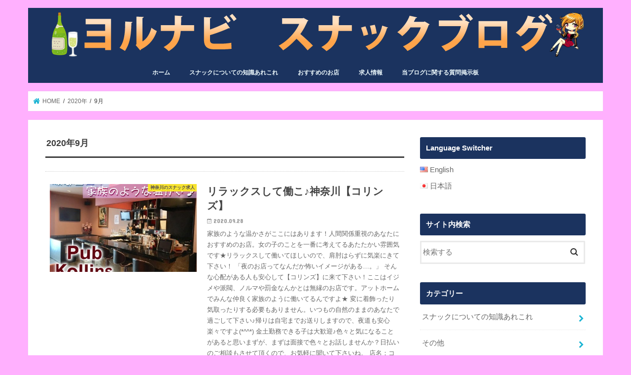

--- FILE ---
content_type: text/html; charset=UTF-8
request_url: https://yorumachi-blog.com/2020/09/
body_size: 14208
content:
<!doctype html>
<html lang="en-US">

<head>
<meta charset="utf-8">
<meta http-equiv="X-UA-Compatible" content="IE=edge">
<title>September 2020 - ヨルナビ　スナックブログ</title>
<meta name="HandheldFriendly" content="True">
<meta name="MobileOptimized" content="320">
<meta name="viewport" content="width=device-width, initial-scale=1"/>

<link rel="apple-touch-icon" href="https://yorumachi-blog.com/wp/wp-content/uploads/2018/12/54bb2d3ccc9fe8e8d4856906991b0c71.png"><link rel="icon" href="https://yorumachi-blog.com/wp/wp-content/uploads/2018/12/54bb2d3ccc9fe8e8d4856906991b0c71.png">
<link rel="pingback" href="https://yorumachi-blog.com/wp/xmlrpc.php">

<!--[if IE]>
<link rel="shortcut icon" href="https://yorumachi-blog.com/wp/wp-content/uploads/2018/12/54bb2d3ccc9fe8e8d4856906991b0c71.png"><![endif]-->

<!-- GAタグ -->
<script>
  (function(i,s,o,g,r,a,m){i['GoogleAnalyticsObject']=r;i[r]=i[r]||function(){
  (i[r].q=i[r].q||[]).push(arguments)},i[r].l=1*new Date();a=s.createElement(o),
  m=s.getElementsByTagName(o)[0];a.async=1;a.src=g;m.parentNode.insertBefore(a,m)
  })(window,document,'script','//www.google-analytics.com/analytics.js','ga');

  ga('create', 'UA-132329108-1', 'auto');
  ga('send', 'pageview');

</script>


<meta name='robots' content='noindex, follow' />

	<!-- This site is optimized with the Yoast SEO plugin v17.3 - https://yoast.com/wordpress/plugins/seo/ -->
	<meta property="og:locale" content="en_US" />
	<meta property="og:type" content="website" />
	<meta property="og:title" content="September 2020 - ヨルナビ　スナックブログ" />
	<meta property="og:url" content="https://yorumachi-blog.com/2020/09/" />
	<meta property="og:site_name" content="ヨルナビ　スナックブログ" />
	<meta name="twitter:card" content="summary_large_image" />
	<meta name="twitter:site" content="@yorumachinavi" />
	<script type="application/ld+json" class="yoast-schema-graph">{"@context":"https://schema.org","@graph":[{"@type":"WebSite","@id":"https://yorumachi-blog.com/#website","url":"https://yorumachi-blog.com/","name":"\u30e8\u30eb\u30ca\u30d3\u3000\u30b9\u30ca\u30c3\u30af\u30d6\u30ed\u30b0","description":"","potentialAction":[{"@type":"SearchAction","target":{"@type":"EntryPoint","urlTemplate":"https://yorumachi-blog.com/?s={search_term_string}"},"query-input":"required name=search_term_string"}],"inLanguage":"en-US"},{"@type":"CollectionPage","@id":"https://yorumachi-blog.com/2020/09/#webpage","url":"https://yorumachi-blog.com/2020/09/","name":"September 2020 - \u30e8\u30eb\u30ca\u30d3\u3000\u30b9\u30ca\u30c3\u30af\u30d6\u30ed\u30b0","isPartOf":{"@id":"https://yorumachi-blog.com/#website"},"breadcrumb":{"@id":"https://yorumachi-blog.com/2020/09/#breadcrumb"},"inLanguage":"en-US","potentialAction":[{"@type":"ReadAction","target":["https://yorumachi-blog.com/2020/09/"]}]},{"@type":"BreadcrumbList","@id":"https://yorumachi-blog.com/2020/09/#breadcrumb","itemListElement":[{"@type":"ListItem","position":1,"name":"\u30db\u30fc\u30e0","item":"https://yorumachi-blog.com/"},{"@type":"ListItem","position":2,"name":"\u30a2\u30fc\u30ab\u30a4\u30d6: September 2020"}]}]}</script>
	<!-- / Yoast SEO plugin. -->


<link rel='dns-prefetch' href='//webfonts.sakura.ne.jp' />
<link rel='dns-prefetch' href='//ajax.googleapis.com' />
<link rel='dns-prefetch' href='//fonts.googleapis.com' />
<link rel='dns-prefetch' href='//maxcdn.bootstrapcdn.com' />
<link rel='dns-prefetch' href='//s.w.org' />
<link rel="alternate" type="application/rss+xml" title="ヨルナビ　スナックブログ &raquo; Feed" href="https://yorumachi-blog.com/feed/" />
<link rel="alternate" type="application/rss+xml" title="ヨルナビ　スナックブログ &raquo; Comments Feed" href="https://yorumachi-blog.com/comments/feed/" />
		<script type="text/javascript">
			window._wpemojiSettings = {"baseUrl":"https:\/\/s.w.org\/images\/core\/emoji\/13.1.0\/72x72\/","ext":".png","svgUrl":"https:\/\/s.w.org\/images\/core\/emoji\/13.1.0\/svg\/","svgExt":".svg","source":{"concatemoji":"https:\/\/yorumachi-blog.com\/wp\/wp-includes\/js\/wp-emoji-release.min.js"}};
			!function(e,a,t){var n,r,o,i=a.createElement("canvas"),p=i.getContext&&i.getContext("2d");function s(e,t){var a=String.fromCharCode;p.clearRect(0,0,i.width,i.height),p.fillText(a.apply(this,e),0,0);e=i.toDataURL();return p.clearRect(0,0,i.width,i.height),p.fillText(a.apply(this,t),0,0),e===i.toDataURL()}function c(e){var t=a.createElement("script");t.src=e,t.defer=t.type="text/javascript",a.getElementsByTagName("head")[0].appendChild(t)}for(o=Array("flag","emoji"),t.supports={everything:!0,everythingExceptFlag:!0},r=0;r<o.length;r++)t.supports[o[r]]=function(e){if(!p||!p.fillText)return!1;switch(p.textBaseline="top",p.font="600 32px Arial",e){case"flag":return s([127987,65039,8205,9895,65039],[127987,65039,8203,9895,65039])?!1:!s([55356,56826,55356,56819],[55356,56826,8203,55356,56819])&&!s([55356,57332,56128,56423,56128,56418,56128,56421,56128,56430,56128,56423,56128,56447],[55356,57332,8203,56128,56423,8203,56128,56418,8203,56128,56421,8203,56128,56430,8203,56128,56423,8203,56128,56447]);case"emoji":return!s([10084,65039,8205,55357,56613],[10084,65039,8203,55357,56613])}return!1}(o[r]),t.supports.everything=t.supports.everything&&t.supports[o[r]],"flag"!==o[r]&&(t.supports.everythingExceptFlag=t.supports.everythingExceptFlag&&t.supports[o[r]]);t.supports.everythingExceptFlag=t.supports.everythingExceptFlag&&!t.supports.flag,t.DOMReady=!1,t.readyCallback=function(){t.DOMReady=!0},t.supports.everything||(n=function(){t.readyCallback()},a.addEventListener?(a.addEventListener("DOMContentLoaded",n,!1),e.addEventListener("load",n,!1)):(e.attachEvent("onload",n),a.attachEvent("onreadystatechange",function(){"complete"===a.readyState&&t.readyCallback()})),(n=t.source||{}).concatemoji?c(n.concatemoji):n.wpemoji&&n.twemoji&&(c(n.twemoji),c(n.wpemoji)))}(window,document,window._wpemojiSettings);
		</script>
		<style type="text/css">
img.wp-smiley,
img.emoji {
	display: inline !important;
	border: none !important;
	box-shadow: none !important;
	height: 1em !important;
	width: 1em !important;
	margin: 0 .07em !important;
	vertical-align: -0.1em !important;
	background: none !important;
	padding: 0 !important;
}
</style>
	<link rel='stylesheet' id='wp-block-library-css'  href='https://yorumachi-blog.com/wp/wp-includes/css/dist/block-library/style.min.css' type='text/css' media='all' />
<link rel='stylesheet' id='bbp-default-css'  href='https://yorumachi-blog.com/wp/wp-content/plugins/bbpress/templates/default/css/bbpress.min.css' type='text/css' media='all' />
<link rel='stylesheet' id='bogo-css'  href='https://yorumachi-blog.com/wp/wp-content/plugins/bogo/includes/css/style.css' type='text/css' media='all' />
<link rel='stylesheet' id='toc-screen-css'  href='https://yorumachi-blog.com/wp/wp-content/plugins/table-of-contents-plus/screen.min.css' type='text/css' media='all' />
<link rel='stylesheet' id='style-css'  href='https://yorumachi-blog.com/wp/wp-content/themes/jstork/style.css' type='text/css' media='all' />
<link rel='stylesheet' id='slick-css'  href='https://yorumachi-blog.com/wp/wp-content/themes/jstork/library/css/slick.css' type='text/css' media='all' />
<link rel='stylesheet' id='shortcode-css'  href='https://yorumachi-blog.com/wp/wp-content/themes/jstork/library/css/shortcode.css' type='text/css' media='all' />
<link rel='stylesheet' id='gf_Concert-css'  href='//fonts.googleapis.com/css?family=Concert+One' type='text/css' media='all' />
<link rel='stylesheet' id='gf_Lato-css'  href='//fonts.googleapis.com/css?family=Lato' type='text/css' media='all' />
<link rel='stylesheet' id='fontawesome-css'  href='//maxcdn.bootstrapcdn.com/font-awesome/4.7.0/css/font-awesome.min.css' type='text/css' media='all' />
<link rel='stylesheet' id='remodal-css'  href='https://yorumachi-blog.com/wp/wp-content/themes/jstork/library/css/remodal.css' type='text/css' media='all' />
<link rel='stylesheet' id='animate-css'  href='https://yorumachi-blog.com/wp/wp-content/themes/jstork/library/css/animate.min.css' type='text/css' media='all' />
<script type='text/javascript' src='//ajax.googleapis.com/ajax/libs/jquery/1.12.4/jquery.min.js' id='jquery-js'></script>
<script type='text/javascript' src='//webfonts.sakura.ne.jp/js/sakurav3.js?fadein=0' id='typesquare_std-js'></script>
<link rel="https://api.w.org/" href="https://yorumachi-blog.com/wp-json/" /><link rel="EditURI" type="application/rsd+xml" title="RSD" href="https://yorumachi-blog.com/wp/xmlrpc.php?rsd" />
<link rel="wlwmanifest" type="application/wlwmanifest+xml" href="https://yorumachi-blog.com/wp/wp-includes/wlwmanifest.xml" /> 

<link rel="alternate" hreflang="ja" href="https://yorumachi-blog.com/ja/2020/09/" />
<link rel="alternate" hreflang="en-US" href="https://yorumachi-blog.com/2020/09/" />
<style type="text/css">
body{color: #3E3E3E;}
a, #breadcrumb li.bc_homelink a::before, .authorbox .author_sns li a::before{color: #1BB4D3;}
a:hover{color: #E69B9B;}
.article-footer .post-categories li a,.article-footer .tags a,.accordionBtn{  background: #1BB4D3;  border-color: #1BB4D3;}
.article-footer .tags a{color:#1BB4D3; background: none;}
.article-footer .post-categories li a:hover,.article-footer .tags a:hover,.accordionBtn.active{ background:#E69B9B;  border-color:#E69B9B;}
input[type="text"],input[type="password"],input[type="datetime"],input[type="datetime-local"],input[type="date"],input[type="month"],input[type="time"],input[type="week"],input[type="number"],input[type="email"],input[type="url"],input[type="search"],input[type="tel"],input[type="color"],select,textarea,.field { background-color: #ffffff;}
.header{color: #ffffff;}
.bgfull .header,.header.bg,.header #inner-header,.menu-sp{background: #1b335f;}
#logo a{color: #eeee22;}
#g_nav .nav li a,.nav_btn,.menu-sp a,.menu-sp a,.menu-sp > ul:after{color: #edf9fc;}
#logo a:hover,#g_nav .nav li a:hover,.nav_btn:hover{color:#eeeeee;}
@media only screen and (min-width: 768px) {
.nav > li > a:after{background: #eeeeee;}
.nav ul {background: #1b335f;}
#g_nav .nav li ul.sub-menu li a{color: #ffb0fe;}
}
@media only screen and (max-width: 1165px) {
.site_description{background: #1b335f; color: #ffffff;}
}
#inner-content, #breadcrumb, .entry-content blockquote:before, .entry-content blockquote:after{background: #ffffff}
.top-post-list .post-list:before{background: #1BB4D3;}
.widget li a:after{color: #1BB4D3;}
.entry-content h2,.widgettitle,.accordion::before{background: #1b335f; color: #ffffff;}
.entry-content h3{border-color: #1b335f;}
.h_boader .entry-content h2{border-color: #1b335f; color: #3E3E3E;}
.h_balloon .entry-content h2:after{border-top-color: #1b335f;}
.entry-content ul li:before{ background: #1b335f;}
.entry-content ol li:before{ background: #1b335f;}
.post-list-card .post-list .eyecatch .cat-name,.top-post-list .post-list .eyecatch .cat-name,.byline .cat-name,.single .authorbox .author-newpost li .cat-name,.related-box li .cat-name,.carouselwrap .cat-name,.eyecatch .cat-name{background: #fcee21; color:  #444444;}
ul.wpp-list li a:before{background: #1b335f; color: #ffffff;}
.readmore a{border:1px solid #1BB4D3;color:#1BB4D3;}
.readmore a:hover{background:#1BB4D3;color:#fff;}
.btn-wrap a{background: #1BB4D3;border: 1px solid #1BB4D3;}
.btn-wrap a:hover{background: #E69B9B;border-color: #E69B9B;}
.btn-wrap.simple a{border:1px solid #1BB4D3;color:#1BB4D3;}
.btn-wrap.simple a:hover{background:#1BB4D3;}
.blue-btn, .comment-reply-link, #submit { background-color: #1BB4D3; }
.blue-btn:hover, .comment-reply-link:hover, #submit:hover, .blue-btn:focus, .comment-reply-link:focus, #submit:focus {background-color: #E69B9B; }
#sidebar1{color: #444444;}
.widget:not(.widget_text) a{color:#666666;}
.widget:not(.widget_text) a:hover{color:#ff6bd6;}
.bgfull #footer-top,#footer-top .inner,.cta-inner{background-color: #1b335f; color: #ffffff;}
.footer a,#footer-top a{color: #ffb0fe;}
#footer-top .widgettitle{color: #ffffff;}
.bgfull .footer,.footer.bg,.footer .inner {background-color: #1b335f;color: #ffffff;}
.footer-links li a:before{ color: #1b335f;}
.pagination a, .pagination span,.page-links a{border-color: #1BB4D3; color: #1BB4D3;}
.pagination .current,.pagination .current:hover,.page-links ul > li > span{background-color: #1BB4D3; border-color: #1BB4D3;}
.pagination a:hover, .pagination a:focus,.page-links a:hover, .page-links a:focus{background-color: #1BB4D3; color: #fff;}
</style>
<style type="text/css" id="custom-background-css">
body.custom-background { background-color: #ffb0fe; }
</style>
	<link rel="icon" href="https://yorumachi-blog.com/wp/wp-content/uploads/2018/12/54bb2d3ccc9fe8e8d4856906991b0c71-100x100.png" sizes="32x32" />
<link rel="icon" href="https://yorumachi-blog.com/wp/wp-content/uploads/2018/12/54bb2d3ccc9fe8e8d4856906991b0c71.png" sizes="192x192" />
<link rel="apple-touch-icon" href="https://yorumachi-blog.com/wp/wp-content/uploads/2018/12/54bb2d3ccc9fe8e8d4856906991b0c71.png" />
<meta name="msapplication-TileImage" content="https://yorumachi-blog.com/wp/wp-content/uploads/2018/12/54bb2d3ccc9fe8e8d4856906991b0c71.png" />
</head>

<body class="archive date custom-background en-US bgnormal pannavi_on h_balloon sidebarright undo_off">
	<div id="container">

<header class="header animated fadeIn headercenter" role="banner">
<div id="inner-header" class="wrap cf">
<div id="logo" class="gf fs_s">
<p class="h1 img"><a href="https://yorumachi-blog.com"><img src="https://yorumachi-blog.com/wp/wp-content/uploads/2024/10/yorumachinavi-snack-blog-3-1.png" alt="ヨルナビ　スナックブログ"></a></p>
</div>


<nav id="g_nav" role="navigation">
<ul id="menu-%e3%83%a1%e3%83%8b%e3%83%a5%e3%83%bc" class="nav top-nav cf"><li id="menu-item-19" class="menu-item menu-item-type-custom menu-item-object-custom menu-item-home menu-item-19"><a href="https://yorumachi-blog.com/">ホーム</a></li>
<li id="menu-item-11" class="menu-item menu-item-type-taxonomy menu-item-object-category menu-item-11"><a href="https://yorumachi-blog.com/category/snack-knowledge/">スナックについての知識あれこれ</a></li>
<li id="menu-item-10" class="menu-item menu-item-type-taxonomy menu-item-object-category menu-item-10"><a href="https://yorumachi-blog.com/category/recommended-shop/">おすすめのお店</a></li>
<li id="menu-item-12" class="menu-item menu-item-type-taxonomy menu-item-object-category menu-item-12"><a href="https://yorumachi-blog.com/category/job-information/">求人情報</a></li>
<li id="menu-item-1865" class="menu-item menu-item-type-post_type menu-item-object-forum menu-item-1865"><a href="https://yorumachi-blog.com/forums/forum/%e5%bd%93%e3%83%96%e3%83%ad%e3%82%b0%e3%81%ab%e9%96%a2%e3%81%99%e3%82%8b%e8%b3%aa%e5%95%8f%e6%8e%b2%e7%a4%ba%e6%9d%bf/">当ブログに関する質問掲示板</a></li>
</ul></nav>

<a href="#spnavi" data-remodal-target="spnavi" class="nav_btn"><span class="text gf">menu</span></a>



</div>
</header>

<div class="remodal" data-remodal-id="spnavi" data-remodal-options="hashTracking:false">
<button data-remodal-action="close" class="remodal-close"><span class="text gf">CLOSE</span></button>
<div id="categories-3" class="widget widget_categories"><h4 class="widgettitle"><span>【カテゴリ】</span></h4>
			<ul>
					<li class="cat-item cat-item-1"><a href="https://yorumachi-blog.com/category/snack-knowledge/">スナックについての知識あれこれ</a>
</li>
	<li class="cat-item cat-item-34"><a href="https://yorumachi-blog.com/category/%e3%81%9d%e3%81%ae%e4%bb%96/">その他</a>
</li>
	<li class="cat-item cat-item-33"><a href="https://yorumachi-blog.com/category/job-information/kyoto/" title="夜まちナビ内にて京都のスナックの求人情報が追加されたら、どんどん追記していきます！夜まちナビの京都エリアの求人情報一覧">京都のスナック求人</a>
</li>
	<li class="cat-item cat-item-26"><a href="https://yorumachi-blog.com/category/job-information/hyogo/" title="夜まちナビ内にて兵庫のスナックの求人情報が追加されたら、どんどん追記していきます！夜まちナビの兵庫エリアの求人情報一覧">兵庫のスナック求人</a>
</li>
	<li class="cat-item cat-item-14"><a href="https://yorumachi-blog.com/category/job-information/osaka/" title="夜まちナビ内にて大阪のスナックの求人情報が追加されたら、どんどん追記していきます！夜まちナビの大阪エリアの求人情報一覧">大阪のスナック求人</a>
</li>
	<li class="cat-item cat-item-73"><a href="https://yorumachi-blog.com/category/job-information/aichi/" title="夜まちナビ内にて愛知のスナックの求人情報が追加されたら、どんどん追記していきます！夜まちナビの愛知エリアの求人情報一覧">愛知のスナック求人</a>
</li>
	<li class="cat-item cat-item-8"><a href="https://yorumachi-blog.com/category/job-information/tokyo/" title="夜まちナビ内にて東京のスナックの求人情報が追加されたら、どんどん追記していきます！夜まちナビの東京エリアの求人情報一覧">東京のスナック求人</a>
</li>
	<li class="cat-item cat-item-3"><a href="https://yorumachi-blog.com/category/job-information/">求人情報</a>
</li>
	<li class="cat-item cat-item-129"><a href="https://yorumachi-blog.com/category/job-information/kanagawa/" title="夜まちナビ内にて神奈川県のスナックの求人情報が追加されたら、どんどん追記していきます！夜まちナビの神奈川エリアの求人情報一覧">神奈川のスナック求人</a>
</li>
			</ul>

			</div><div id="bogo_language_switcher-4" class="widget widget_bogo_language_switcher"><h4 class="widgettitle"><span>Language Switcher</span></h4><ul class="bogo-language-switcher"><li class="en-US en current first"><span class="bogoflags bogoflags-us"></span> <span class="bogo-language-name"><a rel="alternate" hreflang="en-US" href="https://yorumachi-blog.com/2020/09/" title="English" class="current" aria-current="page">English</a></span></li>
<li class="ja last"><span class="bogoflags bogoflags-jp"></span> <span class="bogo-language-name"><a rel="alternate" hreflang="ja" href="https://yorumachi-blog.com/ja/2020/09/" title="Japanese">日本語</a></span></li>
</ul>
</div><button data-remodal-action="close" class="remodal-close"><span class="text gf">CLOSE</span></button>
</div>










<div id="breadcrumb" class="breadcrumb inner wrap cf"><ul itemscope itemtype="http://schema.org/BreadcrumbList"><li itemprop="itemListElement" itemscope itemtype="http://schema.org/ListItem" class="bc_homelink"><a itemprop="item" href="https://yorumachi-blog.com/"><span itemprop="name"> HOME</span></a><meta itemprop="position" content="1" /></li><li><a href="https://yorumachi-blog.com/2020/">2020年</a></li><li>9月</li></ul></div><div id="content">
<div id="inner-content" class="wrap cf">
<main id="main" class="m-all t-all d-5of7 cf" role="main">
<div class="archivettl">
<h1 class="archive-title ttl-month h2">2020年9月</h1>
</div>

		<div class="top-post-list">


<article class="post-list animated fadeIn post-4187 post type-post status-publish format-standard has-post-thumbnail category-kanagawa tag-522 tag-1102 tag-ok tag-61 tag-11 en-US article cf" role="article">
<a href="https://yorumachi-blog.com/korinz/" rel="bookmark" title="リラックスして働こ♪神奈川【コリンズ】" class="cf">


<figure class="eyecatch">
<img width="486" height="290" src="https://yorumachi-blog.com/wp/wp-content/uploads/2020/09/kollins01-2-486x290.jpg" class="attachment-home-thum size-home-thum wp-post-image" alt="" loading="lazy" /><span class="cat-name cat-id-129">神奈川のスナック求人</span>
</figure>

<section class="entry-content">
<h1 class="h2 entry-title">リラックスして働こ♪神奈川【コリンズ】</h1>

<p class="byline entry-meta vcard">
<span class="date gf updated">2020.09.28</span>
<span class="writer name author"><span class="fn">TamuraManami</span></span>
</p>

<div class="description"><p>家族のような温かさがここにはあります！人間関係重視のあなたにおすすめのお店。女の子のことを一番に考えてるあたたかい雰囲気です★リラックスして働いてほしいので、肩肘はらずに気楽にきて下さい！ 「夜のお店ってなんだか怖いイメージがある…。」 そんな心配がある人も安心して【コリンズ】に来て下さい！ここはイジメや派閥、ノルマや罰金なんかとは無縁のお店です。アットホームでみんな仲良く家族のように働いてるんですよ★ 変に着飾ったり気取ったりする必要もありません。いつもの自然のままのあなたで過ごして下さい♪帰りは自宅までお送りしますので、夜道も安心楽々ですよ(*^^*) 金土勤務できる子は大歓迎♪色々と気になることがあると思いまずが、まずは面接で色々とお話しませんか？日払いのご相談もさせて頂くので、お気軽に聞いて下さいね。 店名：コリンズ 住所：神奈川県海老名市中央1-15-10　スリーピース1F アットホームでみんな仲良し★神奈川【コリンズ】</p>
</div>

</section>
</a>
</article>


<article class="post-list animated fadeIn post-4184 post type-post status-publish format-standard has-post-thumbnail category-kanagawa tag-522 tag-wok tag-1102 tag-851 tag-11 en-US article cf" role="article">
<a href="https://yorumachi-blog.com/black-diamond/" rel="bookmark" title="登録制なのでとっても気楽★神奈川【ブラック ダイヤモンド】" class="cf">


<figure class="eyecatch">
<img width="486" height="290" src="https://yorumachi-blog.com/wp/wp-content/uploads/2020/09/diamond01-2-486x290.jpg" class="attachment-home-thum size-home-thum wp-post-image" alt="" loading="lazy" /><span class="cat-name cat-id-129">神奈川のスナック求人</span>
</figure>

<section class="entry-content">
<h1 class="h2 entry-title">登録制なのでとっても気楽★神奈川【ブラック ダイヤモンド】</h1>

<p class="byline entry-meta vcard">
<span class="date gf updated">2020.09.27</span>
<span class="writer name author"><span class="fn">TamuraManami</span></span>
</p>

<div class="description"><p>登録制だから好きな時に働けちゃう♪月1回でもOKなのでとっても気楽ですよ(^_-)完全日払いなので働いたその日がお給料日。急な出費で困った時は【ブラック ダイヤモンド】でアルバイト！ 常連様中心のお店だから、すぐに馴染めちゃいますよ★お客様は紳士で優しい人ばかりなので安心して働いて下さい。新人さんに優しくリードしてくれるお客様が多いので、どんどん甘えちゃって大丈夫。 何かあればこちらできちんとフォローするので、困ったことがあればすぐに相談して下さい(*^^*)パンツスタイルもOKなのでスカートやドレスが苦手なあなただって大丈夫。 自分なりのおしゃれを楽しんじゃって下さい。スタッフ同士も仲がいいのが自慢。慣れたら一緒にご飯に行ったりしましょうね♪まずは気軽に面接にきてみて下さい！ 店名：Black Diamond(ブラック ダイヤモンド) 住所：神奈川県藤沢市南藤沢20-19　第3ハルミビル5F 月1回の勤務もOK★神奈川【ブラック ダイヤモンド】</p>
</div>

</section>
</a>
</article>


<article class="post-list animated fadeIn post-4095 post type-post status-publish format-standard has-post-thumbnail category-kanagawa tag-522 tag-1102 tag-1ok tag-11 tag-ok en-US article cf" role="article">
<a href="https://yorumachi-blog.com/rinrin/" rel="bookmark" title="家族のような雰囲気★神奈川【りんりん】" class="cf">


<figure class="eyecatch">
<img width="486" height="290" src="https://yorumachi-blog.com/wp/wp-content/uploads/2020/09/rinrin01-2-486x290.jpg" class="attachment-home-thum size-home-thum wp-post-image" alt="" loading="lazy" /><span class="cat-name cat-id-129">神奈川のスナック求人</span>
</figure>

<section class="entry-content">
<h1 class="h2 entry-title">家族のような雰囲気★神奈川【りんりん】</h1>

<p class="byline entry-meta vcard">
<span class="date gf updated">2020.09.19</span>
<span class="writer name author"><span class="fn">TamuraManami</span></span>
</p>

<div class="description"><p>お家に帰ってきたかのようにアットホーム★家族のような雰囲気なのでとっても気楽で楽しいですよ！常連様中心なのですぐに慣れると思います。まずはお気軽にご連絡下さい(*^^*) 幅広い年齢の女の子が活躍中。お姉さんのような人、妹のような人、色々なタイプの女の子がいます。みんな親切で優しい子ばかりなので、すぐに仲良くなれること間違いなし★ 定着率がいいのが自慢。年齢が気になってナイトワークをあきらめている子も一度ご連絡下さいね♪フロアがメインですが、少し緊張しちゃう子はカウンター越しでの接客だってOK。無理させることはないので安心して働いて下さい。 週1や短期、月に1回の勤務だって大歓迎です。あなたに合った働き方で無理なく働いて下さい。少しでも気になったら連絡くれたら嬉しいです(^_-)ママとお話する感覚で、リラックスして面接にきて下さい。 店舗：りんりん 住所：神奈川県川崎市中原区新城3-17-20　第2石井ビル2F 今ならお祝い金有り★神奈川【りんりん】</p>
</div>

</section>
</a>
</article>


<article class="post-list animated fadeIn post-4092 post type-post status-publish format-standard has-post-thumbnail category-kanagawa tag-522 tag-152 tag-11 tag-ok tag-66 en-US article cf" role="article">
<a href="https://yorumachi-blog.com/regina-2/" rel="bookmark" title="お祝い金プレゼント中♪神奈川【レジーナ】" class="cf">


<figure class="eyecatch">
<img width="486" height="290" src="https://yorumachi-blog.com/wp/wp-content/uploads/2020/09/regina01-2-486x290.jpg" class="attachment-home-thum size-home-thum wp-post-image" alt="" loading="lazy" /><span class="cat-name cat-id-129">神奈川のスナック求人</span>
</figure>

<section class="entry-content">
<h1 class="h2 entry-title">お祝い金プレゼント中♪神奈川【レジーナ】</h1>

<p class="byline entry-meta vcard">
<span class="date gf updated">2020.09.19</span>
<span class="writer name author"><span class="fn">TamuraManami</span></span>
</p>

<div class="description"><p>未経験者はもちろん、今のお店に満足のいっていない子やブランクのある子もぜひご応募下さいね(*^^*)雰囲気のよいアットホームなお店で頑張りませんか？ 難しいことやノルマなどは一切なし！お仕事内容はとっても簡単で、お酒を作ったりカラオケをセットしたり、どなたでもすぐ覚えられることばかりです。キャバクラやクラブのような厳しいルールもないので、とっても気楽に働けちゃう♪ わからないことはママが丁寧にレクチャーするので安心して下さいね。全額日払いなので働いた日がお給料日です！バックや手当ても充実しているので、しっかり稼ぎたいあなたにもオススメ★ シフトにも柔軟に対応しているので、急な用事で出勤できなくなった時もご相談下さい。既婚者さんやシンママさんもウェルカムなのでご応募頂けたらと思います。その他気になることがあれば何でも聞いて下さいね(^_-) 店舗：Regina(レジーナ) 住所：神奈川県川崎市川崎区砂子2-8-10　ジャパンビル2F 今ならお祝い金有り★神奈川【レジーナ】</p>
</div>

</section>
</a>
</article>


<article class="post-list animated fadeIn post-4046 post type-post status-publish format-standard has-post-thumbnail category-kanagawa tag-522 tag-ok tag-96 tag-421 en-US article cf" role="article">
<a href="https://yorumachi-blog.com/umi/" rel="bookmark" title="高時給スタートです★神奈川【海】" class="cf">


<figure class="eyecatch">
<img width="486" height="290" src="https://yorumachi-blog.com/wp/wp-content/uploads/2020/09/umi01-2-486x290.jpg" class="attachment-home-thum size-home-thum wp-post-image" alt="" loading="lazy" /><span class="cat-name cat-id-129">神奈川のスナック求人</span>
</figure>

<section class="entry-content">
<h1 class="h2 entry-title">高時給スタートです★神奈川【海】</h1>

<p class="byline entry-meta vcard">
<span class="date gf updated">2020.09.14</span>
<span class="writer name author"><span class="fn">TamuraManami</span></span>
</p>

<div class="description"><p>手当やバックが充実してるから、しっかり稼げちゃう！韓国出身の美人ママが待ってます(*^^*) 居心地が良いからみんな長く続けてくれます。だからあまり募集はしません。今回久しぶりの募集なので、とってもレアですよ！ お店が嫌でやめる子はいなく、みんな結婚や就職で卒業していきます。気取らない優しいママだから、みんな自由に働けるのが魅力。したくないことはしなくてOK。 あなたらしく輝いて下さい★働いてる女の子の年齢層も幅広く、お姉さんのような子や妹のような子、みんな家族のように仲良く和気あいあい助け合って働いてます。 いいお客様が多いので、ストレスなく過ごせるのも魅力です。未経験者さんも丁寧にレクチャーするので安心して下さいね。経験者さんは時給アップのご相談にも応じます。 まずは面接に来て、色々お話しましょ(*^^*)些細なことでもいいので何でも聞いて下さいね。 店舗：海(うみ) 住所：神奈川県川崎市川崎区東田町3-13　栄ビル1F 週1やド短期もOK★神奈川【海】</p>
</div>

</section>
</a>
</article>


<article class="post-list animated fadeIn post-4015 post type-post status-publish format-standard has-post-thumbnail category-kanagawa tag-ok tag-61 tag-291 tag-96 tag-421 en-US article cf" role="article">
<a href="https://yorumachi-blog.com/cast/" rel="bookmark" title="ママのいないお店です！神奈川【キャスト】" class="cf">


<figure class="eyecatch">
<img width="486" height="290" src="https://yorumachi-blog.com/wp/wp-content/uploads/2020/09/cast01-2-486x290.jpg" class="attachment-home-thum size-home-thum wp-post-image" alt="" loading="lazy" /><span class="cat-name cat-id-129">神奈川のスナック求人</span>
</figure>

<section class="entry-content">
<h1 class="h2 entry-title">ママのいないお店です！神奈川【キャスト】</h1>

<p class="byline entry-meta vcard">
<span class="date gf updated">2020.09.07</span>
<span class="writer name author"><span class="fn">TamuraManami</span></span>
</p>

<div class="description"><p>20代～30代の女の子集まれ♪ママやチーママがいないお店です(*^^*)女の子同士、お友達感覚で働けるのが嬉しい。 ママやチーママはいないけど、キャバクラではありません！嫌なノルマや派閥なんかもなし。女の子が働きやすい環境で、みんなとても仲良しです！土日も営業しているので、日曜日に働きたいあなたにもオススメ。平日が無理な子はお休みにしっかり働いて稼いじゃって下さいね★ イベントとかもないので、露出の多い服装やコスプレなども必要ありません。毎日自分のペースでゆっくり働くことができます。お昼間は学生やOLさんをしている普通の子ばかりです。 だからみんな無理せず週1日～2日ほどで頑張ってくれています(^_-)まずは体験入店でお店の様子を見てくれてOK♪わからないことは何でも気軽に聞いて下さい。たくさんのご応募待ってます！ 店舗：CAST(キャスト) 住所：神奈川県横須賀市根岸町3-15-1　田沼ビル1F 20代から30代にオススメ★神奈川【キャスト】</p>
</div>

</section>
</a>
</article>


<article class="post-list animated fadeIn post-4012 post type-post status-publish format-standard has-post-thumbnail category-kanagawa tag-522 tag-170 tag-ok tag-96 tag-376 en-US article cf" role="article">
<a href="https://yorumachi-blog.com/gala/" rel="bookmark" title="年齢不問★1～2名の募集なのでお早めに！神奈川【ガラ アビドゥ ガラ】" class="cf">


<figure class="eyecatch">
<img width="486" height="290" src="https://yorumachi-blog.com/wp/wp-content/uploads/2020/09/gala01-2-486x290.jpg" class="attachment-home-thum size-home-thum wp-post-image" alt="" loading="lazy" /><span class="cat-name cat-id-129">神奈川のスナック求人</span>
</figure>

<section class="entry-content">
<h1 class="h2 entry-title">年齢不問★1～2名の募集なのでお早めに！神奈川【ガラ アビドゥ ガラ】</h1>

<p class="byline entry-meta vcard">
<span class="date gf updated">2020.09.07</span>
<span class="writer name author"><span class="fn">TamuraManami</span></span>
</p>

<div class="description"><p>滅多に募集しないお店★今回は1～2名の限定募集です。少しでも気になったらお早めにご連絡下さい！ 小ぢんまりした可愛いお店です。少人数制なのでとっても働きやすいの嬉しい♪大きなキャバクラやラウンジが苦手な子にオススメです(*^^*)15年以上続く老舗なので安心感が違います。 さらに嬉しい制服貸与。服装も制服があるのでお金がかかりません！「どんな服を着よう…。」と悩む必要がないのもメリット。以外と費用がかかる服装代はしっかり貯金して下さいね(^_-) 他にもジェルネイルキットの貸し出しや、無料華道教室など、他のお店には嬉しい特典がいっぱい♪時給以上の価値がここにはあります！「お小遣い稼ぎに自分磨き」両方叶えちゃいましょ♪ 素敵な出会いがあることを、楽しみに待ってます！ 店舗：GALA habit de GALA(ガラ アビドゥ ガラ) 住所：神奈川県藤沢市鵠沼石上1-3-1　パール2ビル3F 働きやすさは保証付き★神奈川【ガラ アビドゥ ガラ】</p>
</div>

</section>
</a>
</article>


<article class="post-list animated fadeIn post-4003 post type-post status-publish format-standard has-post-thumbnail category-kanagawa tag-522 tag-ok tag-96 tag-421 tag-1ok en-US article cf" role="article">
<a href="https://yorumachi-blog.com/alice-3/" rel="bookmark" title="カフェのように可愛いお店です！神奈川【ガールズバー アリス】" class="cf">


<figure class="eyecatch">
<img width="486" height="290" src="https://yorumachi-blog.com/wp/wp-content/uploads/2020/09/alice01-2-486x290.jpg" class="attachment-home-thum size-home-thum wp-post-image" alt="" loading="lazy" /><span class="cat-name cat-id-129">神奈川のスナック求人</span>
</figure>

<section class="entry-content">
<h1 class="h2 entry-title">カフェのように可愛いお店です！神奈川【ガールズバー アリス】</h1>

<p class="byline entry-meta vcard">
<span class="date gf updated">2020.09.05</span>
<span class="writer name author"><span class="fn">TamuraManami</span></span>
</p>

<div class="description"><p>気分はまるで不思議の国のアリス？高時給だからガッツリ働ける！ナイトワークでしっかり稼ぐなら【アリス】がオススメです★ ・キャバクラ勤務に疲れちゃった… ・ノルマや厳しいルールに苦しんでいる… ・人間関係の良いお店で働きたい… などなど、今の状況に満足してないあなたは是非ご連絡下さい。【アリス】はママがおらず、変に気を使うこともありません！優しい店長がしっかりあなたをフォローするので、楽しく働けますよ(*^^*)頼もしい男性スタッフもいるので、困ったことがあれば何でも聞いて下さいね。 無理をする必要は一切ありませんが、頑張った分はきちんとお給料にプラス。経験は問いませんので、まずは悩む前にさくっと面接にきて頂けたらと思います(^_-)カフェや居酒屋で働くような感覚です！ご連絡お待ちしてます♪ 店舗：GirlsBar Alice(ガールズバー アリス) 住所：神奈川県厚木市中町3-5-2　三木ビル4F 土日も働きたいあなたに★神奈川【ガールズバー アリス】</p>
</div>

</section>
</a>
</article>


<article class="post-list animated fadeIn post-4000 post type-post status-publish format-standard has-post-thumbnail category-kanagawa tag-522 tag-ok tag-61 tag-291 tag-96 tag-387 tag-421 en-US article cf" role="article">
<a href="https://yorumachi-blog.com/endless/" rel="bookmark" title="秋のNEWスタッフ大募集♪神奈川【エンドレス】" class="cf">


<figure class="eyecatch">
<img width="486" height="290" src="https://yorumachi-blog.com/wp/wp-content/uploads/2020/09/endless01-2-486x290.jpg" class="attachment-home-thum size-home-thum wp-post-image" alt="" loading="lazy" /><span class="cat-name cat-id-129">神奈川のスナック求人</span>
</figure>

<section class="entry-content">
<h1 class="h2 entry-title">秋のNEWスタッフ大募集♪神奈川【エンドレス】</h1>

<p class="byline entry-meta vcard">
<span class="date gf updated">2020.09.05</span>
<span class="writer name author"><span class="fn">TamuraManami</span></span>
</p>

<div class="description"><p>NEWスタッフ大募集♪秋のバイトは【エンドレス】に決まり。20代30代が輝ける場所です！ 働き方はあなた次第。お小遣い程度に週1日の子も、ガッツリ週4日以上働きたい子も、みんなみんな大歓迎です。自分のペースに合わせて無理なく働けるのが魅力のお店★若くて活気あふれるお店なので、元気なあなたにピッタリです！ 優しいお客様が多く、無理に飲まされることもありません。スタッフもみんな気さくでフレンドリー。すぐに仲良くなれますよ(^_-)人間関係は抜群なので、今いるお店の雰囲気に馴染めないあなたも、一度面接に来てみて下さい。 ストレスなく働けるので、きっと長く続けてもらえると思います♪帰りはきちんとお家までお送りするので、安全にお家まで帰れるのも嬉しい！些細なことも気軽に聞いて頂ければと思います。まずはお問い合わせ下さいね(*^^*) 店舗：Endless(エンドレス) 住所：神奈川県茅ヶ崎市幸町22-20　幸ハイツ1F 優しいお客様ばかり★神奈川【エンドレス】</p>
</div>

</section>
</a>
</article>



</div>	
<nav class="pagination cf"></nav>

</main>
<div id="sidebar1" class="sidebar m-all t-all d-2of7 cf" role="complementary">

<div id="bogo_language_switcher-2" class="widget widget_bogo_language_switcher"><h4 class="widgettitle"><span>Language Switcher</span></h4><ul class="bogo-language-switcher"><li class="en-US en current first"><span class="bogoflags bogoflags-us"></span> <span class="bogo-language-name"><a rel="alternate" hreflang="en-US" href="https://yorumachi-blog.com/2020/09/" title="English" class="current" aria-current="page">English</a></span></li>
<li class="ja last"><span class="bogoflags bogoflags-jp"></span> <span class="bogo-language-name"><a rel="alternate" hreflang="ja" href="https://yorumachi-blog.com/ja/2020/09/" title="Japanese">日本語</a></span></li>
</ul>
</div><div id="search-2" class="widget widget_search"><h4 class="widgettitle"><span>サイト内検索</span></h4><form role="search" method="get" id="searchform" class="searchform cf" action="https://yorumachi-blog.com/" >
		<input type="search" placeholder="検索する" value="" name="s" id="s" />
		<button type="submit" id="searchsubmit" ><i class="fa fa-search"></i></button>
		</form></div><div id="categories-2" class="widget widget_categories"><h4 class="widgettitle"><span>カテゴリー</span></h4>
			<ul>
					<li class="cat-item cat-item-1"><a href="https://yorumachi-blog.com/category/snack-knowledge/">スナックについての知識あれこれ</a>
</li>
	<li class="cat-item cat-item-34"><a href="https://yorumachi-blog.com/category/%e3%81%9d%e3%81%ae%e4%bb%96/">その他</a>
</li>
	<li class="cat-item cat-item-33"><a href="https://yorumachi-blog.com/category/job-information/kyoto/" title="夜まちナビ内にて京都のスナックの求人情報が追加されたら、どんどん追記していきます！夜まちナビの京都エリアの求人情報一覧">京都のスナック求人</a>
</li>
	<li class="cat-item cat-item-26"><a href="https://yorumachi-blog.com/category/job-information/hyogo/" title="夜まちナビ内にて兵庫のスナックの求人情報が追加されたら、どんどん追記していきます！夜まちナビの兵庫エリアの求人情報一覧">兵庫のスナック求人</a>
</li>
	<li class="cat-item cat-item-14"><a href="https://yorumachi-blog.com/category/job-information/osaka/" title="夜まちナビ内にて大阪のスナックの求人情報が追加されたら、どんどん追記していきます！夜まちナビの大阪エリアの求人情報一覧">大阪のスナック求人</a>
</li>
	<li class="cat-item cat-item-73"><a href="https://yorumachi-blog.com/category/job-information/aichi/" title="夜まちナビ内にて愛知のスナックの求人情報が追加されたら、どんどん追記していきます！夜まちナビの愛知エリアの求人情報一覧">愛知のスナック求人</a>
</li>
	<li class="cat-item cat-item-8"><a href="https://yorumachi-blog.com/category/job-information/tokyo/" title="夜まちナビ内にて東京のスナックの求人情報が追加されたら、どんどん追記していきます！夜まちナビの東京エリアの求人情報一覧">東京のスナック求人</a>
</li>
	<li class="cat-item cat-item-3"><a href="https://yorumachi-blog.com/category/job-information/">求人情報</a>
</li>
	<li class="cat-item cat-item-129"><a href="https://yorumachi-blog.com/category/job-information/kanagawa/" title="夜まちナビ内にて神奈川県のスナックの求人情報が追加されたら、どんどん追記していきます！夜まちナビの神奈川エリアの求人情報一覧">神奈川のスナック求人</a>
</li>
			</ul>

			</div><div id="recent-posts-2" class="widget widget_recent_entries"><h4 class="widgettitle"><span>最近の投稿</span></h4>			<ul>
								
				<li>
					<a class="cf" href="https://yorumachi-blog.com/milky/" title="Women in their 40s are also welcome★Hyogo【Lounge Milky】">
						Women in their 40s are also welcome★Hyogo【Lounge Milky】											</a>
				</li>
								
				<li>
					<a class="cf" href="https://yorumachi-blog.com/mai/" title="Flexible shift for your private time ★Hyogo【Mai】">
						Flexible shift for your private time ★Hyogo【Mai】											</a>
				</li>
								
				<li>
					<a class="cf" href="https://yorumachi-blog.com/fantasia/" title="Rare job offer that are rarely advertised★【Fantasia】Hyogo">
						Rare job offer that are rarely advertised★【Fantasia】Hyogo											</a>
				</li>
								
				<li>
					<a class="cf" href="https://yorumachi-blog.com/seigetsu/" title="Casual Karaoke Izakaya★【Seigetsu】Osaka">
						Casual Karaoke Izakaya★【Seigetsu】Osaka											</a>
				</li>
								
				<li>
					<a class="cf" href="https://yorumachi-blog.com/kingyo/" title="Free drop-off and pick-up♪【Kingyo】Hyogo">
						Free drop-off and pick-up♪【Kingyo】Hyogo											</a>
				</li>
							</ul>
			</div><div id="archives-2" class="widget widget_archive"><h4 class="widgettitle"><span>アーカイブ</span></h4>
			<ul>
					<li><a href='https://yorumachi-blog.com/2023/04/'>April 2023</a></li>
	<li><a href='https://yorumachi-blog.com/2023/03/'>March 2023</a></li>
	<li><a href='https://yorumachi-blog.com/2023/02/'>February 2023</a></li>
	<li><a href='https://yorumachi-blog.com/2023/01/'>January 2023</a></li>
	<li><a href='https://yorumachi-blog.com/2022/12/'>December 2022</a></li>
	<li><a href='https://yorumachi-blog.com/2022/11/'>November 2022</a></li>
	<li><a href='https://yorumachi-blog.com/2022/10/'>October 2022</a></li>
	<li><a href='https://yorumachi-blog.com/2022/09/'>September 2022</a></li>
	<li><a href='https://yorumachi-blog.com/2022/08/'>August 2022</a></li>
	<li><a href='https://yorumachi-blog.com/2022/07/'>July 2022</a></li>
	<li><a href='https://yorumachi-blog.com/2022/06/'>June 2022</a></li>
	<li><a href='https://yorumachi-blog.com/2022/01/'>January 2022</a></li>
	<li><a href='https://yorumachi-blog.com/2021/12/'>December 2021</a></li>
	<li><a href='https://yorumachi-blog.com/2021/10/'>October 2021</a></li>
	<li><a href='https://yorumachi-blog.com/2021/01/'>January 2021</a></li>
	<li><a href='https://yorumachi-blog.com/2020/12/'>December 2020</a></li>
	<li><a href='https://yorumachi-blog.com/2020/11/'>November 2020</a></li>
	<li><a href='https://yorumachi-blog.com/2020/10/'>October 2020</a></li>
	<li><a href='https://yorumachi-blog.com/2020/09/' aria-current="page">September 2020</a></li>
	<li><a href='https://yorumachi-blog.com/2020/04/'>April 2020</a></li>
	<li><a href='https://yorumachi-blog.com/2020/02/'>February 2020</a></li>
	<li><a href='https://yorumachi-blog.com/2020/01/'>January 2020</a></li>
	<li><a href='https://yorumachi-blog.com/2019/12/'>December 2019</a></li>
	<li><a href='https://yorumachi-blog.com/2019/11/'>November 2019</a></li>
	<li><a href='https://yorumachi-blog.com/2019/10/'>October 2019</a></li>
	<li><a href='https://yorumachi-blog.com/2019/09/'>September 2019</a></li>
	<li><a href='https://yorumachi-blog.com/2019/08/'>August 2019</a></li>
	<li><a href='https://yorumachi-blog.com/2019/07/'>July 2019</a></li>
	<li><a href='https://yorumachi-blog.com/2019/06/'>June 2019</a></li>
	<li><a href='https://yorumachi-blog.com/2019/05/'>May 2019</a></li>
	<li><a href='https://yorumachi-blog.com/2019/04/'>April 2019</a></li>
	<li><a href='https://yorumachi-blog.com/2019/03/'>March 2019</a></li>
	<li><a href='https://yorumachi-blog.com/2019/02/'>February 2019</a></li>
	<li><a href='https://yorumachi-blog.com/2019/01/'>January 2019</a></li>
	<li><a href='https://yorumachi-blog.com/2018/12/'>December 2018</a></li>
			</ul>

			</div><div id="nav_menu-4" class="widget widget_nav_menu"><h4 class="widgettitle"><span>リンク</span></h4></div><div id="recent-comments-2" class="widget widget_recent_comments"><h4 class="widgettitle"><span>最近のコメント</span></h4><ul id="recentcomments"></ul></div><div id="meta-2" class="widget widget_meta"><h4 class="widgettitle"><span>メタ情報</span></h4>
		<ul>
						<li><a rel="nofollow" href="https://yorumachi-blog.com/wp/wp-login.php">Log in</a></li>
			<li><a href="https://yorumachi-blog.com/feed/">Entries feed</a></li>
			<li><a href="https://yorumachi-blog.com/comments/feed/">Comments feed</a></li>

			<li><a href="https://wordpress.org/">WordPress.org</a></li>
		</ul>

		</div>

<script type="text/javascript">
(function($) {
	$(document).ready(function() {
		
		var windowWidth = $(window).width();
		var windowSm = 1166;
		if (windowSm <= windowWidth) {
		
			/*
			Ads Sidewinder
			by Hamachiya2. http://d.hatena.ne.jp/Hamachiya2/20120820/adsense_sidewinder
			*/
			var main = $('#main'); // メインカラムのID
			var side = $('#sidebar1'); // サイドバーのID
			var wrapper = $('#scrollfix'); // 広告を包む要素のID
	
			var w = $(window);
			var wrapperHeight = wrapper.outerHeight();
			var wrapperTop = wrapper.offset().top;
			var sideLeft = side.offset().left;
	
			var sideMargin = {
				top: side.css('margin-top') ? side.css('margin-top') : 0,
				right: side.css('margin-right') ? side.css('margin-right') : 0,
				bottom: side.css('margin-bottom') ? side.css('margin-bottom') : 0,
				left: side.css('margin-left') ? side.css('margin-left') : 0
			};
	
			var winLeft;
			var pos;
	
			var scrollAdjust = function() {
				sideHeight = side.outerHeight();
				mainHeight = main.outerHeight();
				mainAbs = main.offset().top + mainHeight;
				var winTop = w.scrollTop();
				winLeft = w.scrollLeft();
				var winHeight = w.height();
				var nf = (winTop > wrapperTop) && (mainHeight > sideHeight) ? true : false;
				pos = !nf ? 'static' : (winTop + wrapperHeight) > mainAbs ? 'absolute' : 'fixed';
				if (pos === 'fixed') {
					side.css({
						position: pos,
						top: '',
						bottom: winHeight - wrapperHeight,
						left: sideLeft - winLeft,
						margin: 0
					});
	
				} else if (pos === 'absolute') {
					side.css({
						position: pos,
						top: mainAbs - sideHeight,
						bottom: '',
						left: sideLeft,
						margin: 0
					});
	
				} else {
					side.css({
						position: pos,
						marginTop: sideMargin.top,
						marginRight: sideMargin.right,
						marginBottom: sideMargin.bottom,
						marginLeft: sideMargin.left
					});
				}
			};
	
			var resizeAdjust = function() {
				side.css({
					position:'static',
					marginTop: sideMargin.top,
					marginRight: sideMargin.right,
					marginBottom: sideMargin.bottom,
					marginLeft: sideMargin.left
				});
				sideLeft = side.offset().left;
				winLeft = w.scrollLeft();
				if (pos === 'fixed') {
					side.css({
						position: pos,
						left: sideLeft - winLeft,
						margin: 0
					});
	
				} else if (pos === 'absolute') {
					side.css({
						position: pos,
						left: sideLeft,
						margin: 0
					});
				}
			};
			w.on('load', scrollAdjust);
			w.on('scroll', scrollAdjust);
			w.on('resize', resizeAdjust);
		}
	});
})(jQuery);
</script>
<div id="scrollfix" class="add fixed cf">
<div id="bogo_language_switcher-5" class="widget widget_bogo_language_switcher"><h4 class="widgettitle"><span>Language Switcher</span></h4><ul class="bogo-language-switcher"><li class="en-US en current first"><span class="bogoflags bogoflags-us"></span> <span class="bogo-language-name"><a rel="alternate" hreflang="en-US" href="https://yorumachi-blog.com/2020/09/" title="English" class="current" aria-current="page">English</a></span></li>
<li class="ja last"><span class="bogoflags bogoflags-jp"></span> <span class="bogo-language-name"><a rel="alternate" hreflang="ja" href="https://yorumachi-blog.com/ja/2020/09/" title="Japanese">日本語</a></span></li>
</ul>
</div></div>

</div></div>
</div>

<footer id="footer" class="footer wow animated fadeIn" role="contentinfo">
	<div id="inner-footer" class="inner wrap cf">

	
		<div id="footer-top" class="cf">
	
											<div class="m-all t-1of2 d-1of3">
				<div id="text-2" class="widget footerwidget widget_text"><h4 class="widgettitle"><span>【プロフィール】</span></h4>			<div class="textwidget"><p>求人サイト「ヨルナビ」の営業マンです。<br />
お酒は好きだけど、とっても弱いです。</p>
</div>
		</div><div id="text-4" class="widget footerwidget widget_text"><h4 class="widgettitle"><span>【運営会社】</span></h4>			<div class="textwidget"><p>株式会社ライフオペレーション<br />
大阪府大阪市西淀川区柏里3-12-5-203<br />
06-6195-2252（14時～22時）</p>
</div>
		</div>				</div>
								
								<div class="m-all t-1of2 d-1of3">
				<div id="text-3" class="widget footerwidget widget_text"><h4 class="widgettitle"><span>【このサイトについて】</span></h4>			<div class="textwidget"><p>日本最大のスナック求人案件数を誇るヨルナビのブログです。<br />
最新求人情報をいち早く紹介したり、スナックのお仕事内容や、おすすめスナックの紹介など、幅広くご案内いたします♪<br />
<a href="https://yorumachi.jp/" target="_blank" rel="noopener">スナック求人サイト　ヨルナビ</a></p>
</div>
		</div>				</div>
								
								<div class="m-all t-1of2 d-1of3">
								</div>
							
		</div>

		
	
		<div id="footer-bottom">
						<nav role="navigation">
				<div class="footer-links cf"><ul id="menu-%e3%83%95%e3%83%83%e3%82%bf%e3%83%bc%e7%94%a8" class="footer-nav cf"><li id="menu-item-58" class="menu-item menu-item-type-custom menu-item-object-custom menu-item-home menu-item-58"><a href="https://yorumachi-blog.com/">ホーム</a></li>
<li id="menu-item-56" class="menu-item menu-item-type-taxonomy menu-item-object-category menu-item-56"><a href="https://yorumachi-blog.com/category/snack-knowledge/">スナックについての知識あれこれ</a></li>
<li id="menu-item-57" class="menu-item menu-item-type-taxonomy menu-item-object-category menu-item-57"><a href="https://yorumachi-blog.com/category/recommended-shop/">おすすめのお店</a></li>
<li id="menu-item-55" class="menu-item menu-item-type-taxonomy menu-item-object-category menu-item-55"><a href="https://yorumachi-blog.com/category/job-information/">求人情報</a></li>
<li id="menu-item-1864" class="menu-item menu-item-type-post_type menu-item-object-forum menu-item-1864"><a href="https://yorumachi-blog.com/forums/forum/%e5%bd%93%e3%83%96%e3%83%ad%e3%82%b0%e3%81%ab%e9%96%a2%e3%81%99%e3%82%8b%e8%b3%aa%e5%95%8f%e6%8e%b2%e7%a4%ba%e6%9d%bf/">当ブログに関する質問掲示板</a></li>
</ul></div>			</nav>
						<p class="source-org copyright">&copy;Copyright2026 <a href="https://yorumachi-blog.com/" rel="nofollow">ヨルナビ　スナックブログ</a>.All Rights Reserved.</p>
		</div>
	</div>
</footer>
</div>
<div id="page-top">
	<a href="#header" class="pt-button" title="ページトップへ"></a>
</div>

<script>
	jQuery(document).ready(function($) {
		$(function() {
		    var showFlag = false;
		    var topBtn = $('#page-top');
		    var showFlag = false;
		
		    $(window).scroll(function () {
		        if ($(this).scrollTop() > 400) {
		            if (showFlag == false) {
		                showFlag = true;
		                topBtn.stop().addClass('pt-active');
		            }
		        } else {
		            if (showFlag) {
		                showFlag = false;
		                topBtn.stop().removeClass('pt-active');
		            }
		        }
		    });
		    // smooth scroll
		    topBtn.click(function () {
		        $('body,html').animate({
		            scrollTop: 0
		        }, 500);
		        return false;
		    });
		});
	  loadGravatars();
	});
</script>
<script>
$(function(){
	$(".widget_categories li, .widget_nav_menu li").has("ul").toggleClass("accordionMenu");
	$(".widget ul.children , .widget ul.sub-menu").after("<span class='accordionBtn'></span>");
	$(".widget ul.children , .widget ul.sub-menu").hide();
	$("ul .accordionBtn").on("click", function() {
		$(this).prev("ul").slideToggle();
		$(this).toggleClass("active");
	});
});
</script><script type='text/javascript' id='toc-front-js-extra'>
/* <![CDATA[ */
var tocplus = {"visibility_show":"show","visibility_hide":"hide","width":"Auto"};
/* ]]> */
</script>
<script type='text/javascript' src='https://yorumachi-blog.com/wp/wp-content/plugins/table-of-contents-plus/front.min.js' id='toc-front-js'></script>
<script type='text/javascript' src='https://yorumachi-blog.com/wp/wp-content/themes/jstork/library/js/libs/slick.min.js' id='slick-js'></script>
<script type='text/javascript' src='https://yorumachi-blog.com/wp/wp-content/themes/jstork/library/js/libs/remodal.js' id='remodal-js'></script>
<script type='text/javascript' src='https://yorumachi-blog.com/wp/wp-content/themes/jstork/library/js/libs/masonry.pkgd.min.js' id='masonry.pkgd.min-js'></script>
<script type='text/javascript' src='https://yorumachi-blog.com/wp/wp-includes/js/imagesloaded.min.js' id='imagesloaded-js'></script>
<script type='text/javascript' src='https://yorumachi-blog.com/wp/wp-content/themes/jstork/library/js/scripts.js' id='main-js-js'></script>
<script type='text/javascript' src='https://yorumachi-blog.com/wp/wp-content/themes/jstork/library/js/libs/modernizr.custom.min.js' id='css-modernizr-js'></script>
<script type='text/javascript' src='https://yorumachi-blog.com/wp/wp-includes/js/wp-embed.min.js' id='wp-embed-js'></script>
</body>
</html>

--- FILE ---
content_type: text/plain
request_url: https://www.google-analytics.com/j/collect?v=1&_v=j102&a=2120936455&t=pageview&_s=1&dl=https%3A%2F%2Fyorumachi-blog.com%2F2020%2F09%2F&ul=en-us%40posix&dt=September%202020%20-%20%E3%83%A8%E3%83%AB%E3%83%8A%E3%83%93%E3%80%80%E3%82%B9%E3%83%8A%E3%83%83%E3%82%AF%E3%83%96%E3%83%AD%E3%82%B0&sr=1280x720&vp=1280x720&_u=IEBAAEABAAAAACAAI~&jid=1182159013&gjid=1082049008&cid=414003905.1768973750&tid=UA-132329108-1&_gid=1657241235.1768973750&_r=1&_slc=1&z=1433387190
body_size: -451
content:
2,cG-02JE8W44FB